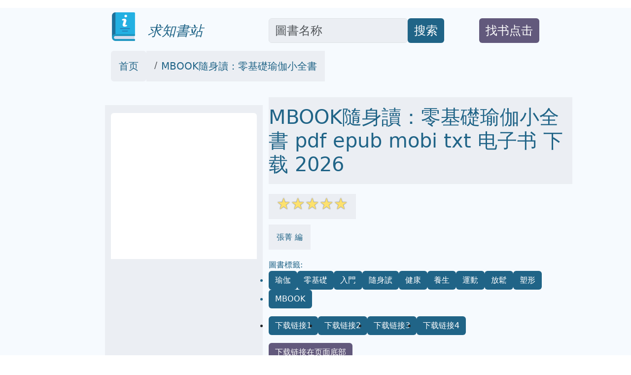

--- FILE ---
content_type: text/html; charset=utf-8
request_url: https://tushu.tinynews.org/books/11078190
body_size: 20312
content:
<!doctype html>
<html lang="zh-Hant">
<head>
<meta name="msvalidate.01" content="5CCC6EE8FF816477D80A4DE459A738F1" />

<meta name="viewport" content="width=device-width, initial-scale=1">
<meta http-equiv="Content-Type" content="text/html; charset=utf-8" />
<meta name="description" content=" MBOOK隨身讀：零基礎瑜伽小全書 pdf epub mobi txt 電子書 下載 2026 -求知书站 ">
<meta name="keywords" content="MBOOK隨身讀：零基礎瑜伽小全書,pdf,epub,mobi,txt,電子書,下載,2026,求知书站">
<meta name="publishdate" content="2026-02-01"  />
<meta name="date" content="2026-02-01"  />
<link rel="icon" href="/static/favicon.ico">
<link rel="canonical" href="https://tushu.tinynews.org/books/11078190"/>

<meta name="twitter:card" content="summary_large_image">
<meta name="twitter:site" content="@tushu.tinynews.org/">
<meta name="twitter:title" content="MBOOK隨身讀：零基礎瑜伽小全書 pdf epub mobi txt 電子書 下載 2026 -求知书站">
<meta name="twitter:description" content="MBOOK隨身讀：零基礎瑜伽小全書 pdf epub mobi txt 電子書 下載 2026 -求知书站">
<meta name="twitter:image" content="https://pic.tinynews.org/11078190/rBEHZlBNmfMIAAAAAAEK7w4NxYgAABHWAMkx00AAQsH945.jpg">
<meta name="twitter:image:alt" content="MBOOK隨身讀：零基礎瑜伽小全書 pdf epub mobi txt 電子書 下載 2026 -求知书站">

<meta property="og:text " content="MBOOK隨身讀：零基礎瑜伽小全書 pdf epub mobi txt 電子書 下載 2026 -求知书站" />
<meta property="og:title " content="MBOOK隨身讀：零基礎瑜伽小全書 pdf epub mobi txt 電子書 下載 2026 -求知书站" />
<meta property="og:description"   content="MBOOK隨身讀：零基礎瑜伽小全書 pdf epub mobi txt 電子書 下載 2026 -求知书站" />
<meta property="og:image" content="https://pic.tinynews.org/11078190/rBEHZlBNmfMIAAAAAAEK7w4NxYgAABHWAMkx00AAQsH945.jpg" />
<meta property="og:image:alt" content="MBOOK隨身讀：零基礎瑜伽小全書 pdf epub mobi txt 電子書 下載 2026 -求知书站" />
<meta property="og:url" content="https://tushu.tinynews.org/books/11078190" />



<link rel="stylesheet" href="/static/bootstrap.min.css"  crossorigin="anonymous">
<link rel="stylesheet" href="/static/wait.css" >
<link rel="stylesheet" href="/static/media.css" >
<link rel="stylesheet" href="/static/shareon.min.css" >
<script type="application/ld+json">
{
	"@context": "https://schema.org",
	"@type": "Article",
	"headline": "MBOOK隨身讀：零基礎瑜伽小全書 pdf epub mobi txt 電子書 下載 2026 -求知书站",
	"image": [
		"https://pic.tinynews.org/11078190/rBEHZlBNmfMIAAAAAAEK7w4NxYgAABHWAMkx00AAQsH945.jpg"
	]
}
</script>

<title>MBOOK隨身讀：零基礎瑜伽小全書 pdf epub mobi txt 電子書 下載 2026 -求知书站 </title>
</head>
<span><input type="hidden" name="csrfmiddlewaretoken" value="qZw3ALv3b6dU7Q5aAgaNj8aGsNE2XGU4wQZUyZ5o6sRrN7LK0RjIoIj3Z3A0YVIU"></span>
<body>
<div class="container-fluid" style='background-color:#F6FAFE' >

<div id="lightbox" style='display:none;padding-top:1%'>

	<!--<img src='/static/banner.jpg' class='img-fluid' alt='site banner' />-->
	<!--<p>關閉廣告</p>-->
</div>



<div id="lightbox1" style='display:none;padding-top:1%'>

	<!--<img src='/static/banner.jpg' class='img-fluid' alt='site banner' />-->
	<!--<p>關閉廣告</p>-->
</div>










<div class="row gy-2" style="margin-top:1rem;margin-bottom:1rem;" >
	<div class="col-sm-2 d-none d-sm-block" >
	</div>
	
	<div class="col-sm-3 align-self-end" >
		<a href='/' target='_blank' style="text-decoration:none">
			<img  data-src='/static/logo.png' src='/static/pix.jpg' class="img-fluid lazy align-text-bottom" alt='tushu.tinynews.org'>
			<span  class='align-text-bottom text-wrap fs-3' style="font-style:italic;color:#206487">&nbsp;&nbsp;求知書站</span>
		</a>
	</div>
	
	<div class="col-sm-4  align-self-end" style='text-align:left;display:flex'>
		<input type='text' class="form-control rounded" aria-describedby="basic-addon2" placeholder="圖書名称" aria-label="Search" style='width:70%;font-size:1.5em;align-self:flex-end;color:#181C1F;background-color:#EBEEF3' id="ibox" />
		<div class="input-group-append" style='align-self:flex-end'>
			<button class="btn" type="button"   id="basic-addon2"  style='font-size:1.5em;align-self:flex-end;background-color:#206487;color:#FFFFFF;'>搜索</button>
		</div>
	</div>
	
	<div class="col-sm-2  align-self-end" style='text-align:left;display:flex' >
		<div  style='align-self:flex-end'>
			<button class="btn " type="button"   id="basic-addon2" style='color:#FFFFFF;background-color:#62597C' >
				<a target='_blank'  class="text-decoration-none text-reset"  href='/book-request' style='align-self:flex-end;font-size:1.5em;'>找书点击</a>
			</button>
		</div>
	</div>
	
	<div class="col-sm-1 d-none d-sm-block" >
	</div>
</div>


<div class="row bigcontainer" style="margin-top:1rem;margin-bottom:1rem;">
	<div class="col-sm-2 d-none d-sm-block" >
	</div>
	
	<div class="col-md-9"  >
		<nav aria-label="breadcrumb" id='bc'>
				<ol class="breadcrumb">
					<li class="breadcrumb-item rounded" style='text-decoration:none;background-color:#EBEEF3;color:#181C1F;padding-top:1rem;padding-bottom:1rem;padding-left:1rem;padding-right:1rem;'><a style='text-decoration:none;color:#206487' target='_blank' href="/">首页</a></li>
					
					<li class="breadcrumb-item active" aria-current="page" style='text-decoration:none;background-color:#EBEEF3;color:#181C1F;padding-top:1rem;padding-bottom:1rem;padding-left:1rem;padding-right:1rem;' >
						<a style='text-decoration:none;color:#206487' target='_blank' href="https://tushu.tinynews.org/books/11078190">MBOOK隨身讀：零基礎瑜伽小全書</a>
					</li>
				</ol>
		</nav>
	</div>
	
	<div class="col-sm-1 d-none d-sm-block" >
	</div>
</div>



<div class="row bigcontainer" style="margin-top:1rem;margin-bottom:1rem;">
	<div class="col-sm-2 d-none d-sm-block">
	</div>
	
	<div class="col-sm-9" >
		<div class="row">
			<div class="col-md-4" style="display:inline-block;margin-top:1rem;padding-bottom:1rem;background-color:#EBEEF3">
					<img style='text-align:center;margin-top:1rem;padding-bottom:1rem;' data-src='https://pic.tinynews.org/11078190/rBEHZlBNmfMIAAAAAAEK7w4NxYgAABHWAMkx00AAQsH945.jpg' width="350" height="350" alt='MBOOK隨身讀：零基礎瑜伽小全書' src='/static/pix.jpg' class="img-fluid lazy rounded text-center">
			</div>
			
			<div class="col-md-8" >
				<h1 style='color:#206487;padding-top:1rem;padding-bottom:1rem;margin-top;1rem;margin-bottom:1rem;background-color:#EBEEF3;'>MBOOK隨身讀：零基礎瑜伽小全書 pdf epub mobi txt 电子书 下载 2026 </h1>
				

				
				<div style='color:#206487;margin-top:1rem;margin-bottom:1rem;'>
					<span style='background-color:#EBEEF3;padding-top:1rem;padding-bottom:1rem;padding-right:1rem;padding-left:1rem'>
						<span class="star-icon full">☆</span><span class="star-icon full">☆</span><span class="star-icon full">☆</span><span class="star-icon full">☆</span><span class="star-icon full">☆</span>
					</span>
				</div>
				
				<div style='color:#206487;margin-top:2rem;margin-bottom:1rem;'>
					<span style='background-color:#EBEEF3;padding-top:1rem;padding-bottom:1rem;padding-right:1rem;padding-left:1rem'>
						張菁 編
					</span>
				</div>
				
				<div style='color:#206487;margin-top:2rem;margin-bottom:1rem;'>
						圖書標籤:
						<ul class="list-group list-group-horizontal-md gap-2 flex-wrap">

							
							<li >
								<span style='text-decoration:none;background-color:#206487;color:#FFFFFF;' class='btn'>瑜伽</span>
							</li>
							
							<li >
								<span style='text-decoration:none;background-color:#206487;color:#FFFFFF;' class='btn'>零基礎</span>
							</li>
							
							<li >
								<span style='text-decoration:none;background-color:#206487;color:#FFFFFF;' class='btn'>入門</span>
							</li>
							
							<li >
								<span style='text-decoration:none;background-color:#206487;color:#FFFFFF;' class='btn'>隨身讀</span>
							</li>
							
							<li >
								<span style='text-decoration:none;background-color:#206487;color:#FFFFFF;' class='btn'>健康</span>
							</li>
							
							<li >
								<span style='text-decoration:none;background-color:#206487;color:#FFFFFF;' class='btn'>養生</span>
							</li>
							
							<li >
								<span style='text-decoration:none;background-color:#206487;color:#FFFFFF;' class='btn'>運動</span>
							</li>
							
							<li >
								<span style='text-decoration:none;background-color:#206487;color:#FFFFFF;' class='btn'>放鬆</span>
							</li>
							
							<li >
								<span style='text-decoration:none;background-color:#206487;color:#FFFFFF;' class='btn'>塑形</span>
							</li>
							
							<li >
								<span style='text-decoration:none;background-color:#206487;color:#FFFFFF;' class='btn'>MBOOK</span>
							</li>
							
							
						</ul>
				</div>
				
				
				<ul class="list-group list-group-horizontal-md gap-2">
					<li >
						<a style='text-decoration:none;background-color:#206487;color:#FFFFFF;' target="_blank" href='https://search.jd.com/search?keyword=MBOOK隨身讀：零基礎瑜伽小全書&cu=true&utm_source=lianmeng__10__kong&utm_medium=tuiguang&utm_campaign=t_1000623798_' class='slink btn' >下载链接1</a>
					</li>
					<li>
						<a style='text-decoration:none;background-color:#206487;color:#FFFFFF;' target="_blank" href='https://search.jd.com/search?keyword=MBOOK隨身讀：零基礎瑜伽小全書&cu=true&utm_source=lianmeng__10__kong&utm_medium=tuiguang&utm_campaign=t_1000623798_' class='slink btn' id='taobaobooklink' >下载链接2</a>
					</li>
					<li>
						<a style='text-decoration:none;background-color:#206487;color:#FFFFFF;' target="_blank" href='/search/MBOOK隨身讀：零基礎瑜伽小全書' class='slink btn' >下载链接3</a>
					</li>
					<li>
						<a style='text-decoration:none;background-color:#206487;color:#FFFFFF;' target="_blank" href='https://pdf.windowsfront.com/jd_11078190.pdf' class='slink btn' >下载链接4</a>
					</li>
				</ul>
				
				<div  class='slink btn' style='color:#FFFFFF;background-color:#62597C;margin-top:1rem;margin-bottom:1rem;'>下载链接在页面底部</div>
				
				<div class="shareon shadow bg-light bg-gradient">
					<a class="facebook" data-title="MBOOK隨身讀：零基礎瑜伽小全書" ><span  style='font-size:0.5em'>facebook</span></a>
					<a class="linkedin" data-title="MBOOK隨身讀：零基礎瑜伽小全書" ><span  style='font-size:0.5em'>linkedin</span></a>
					<a class="mastodon" data-title="MBOOK隨身讀：零基礎瑜伽小全書"><span  style='font-size:0.5em'>mastodon</span></a>
					<!-- FB App ID is required for the Messenger button to function -->
					<a class="messenger" data-fb-app-id="0123456789012345" data-title="MBOOK隨身讀：零基礎瑜伽小全書"><span  style='font-size:0.5em'>messenger</span></a>
					
					<a class="pinterest" data-title="MBOOK隨身讀：零基礎瑜伽小全書"><span  style='font-size:0.5em'>pinterest</span></a>
					<a class="reddit" data-title="MBOOK隨身讀：零基礎瑜伽小全書"><span  style='font-size:0.5em'>reddit</span></a>
					<a class="telegram" data-title="MBOOK隨身讀：零基礎瑜伽小全書"><span  style='font-size:0.5em'>telegram</span></a>
					<a class="twitter" data-title="MBOOK隨身讀：零基礎瑜伽小全書"><span  style='font-size:0.5em'>twitter</span></a>
					
					<a class="viber" data-title="MBOOK隨身讀：零基礎瑜伽小全書"><span  style='font-size:0.5em'>viber</span></a>
					<a class="vkontakte" data-title="MBOOK隨身讀：零基礎瑜伽小全書"><span  style='font-size:0.5em'>vkontakte</span></a>
					<a class="whatsapp" data-title="MBOOK隨身讀：零基礎瑜伽小全書"><span  style='font-size:0.5em'>whatsapp</span></a>
					<a class="copy-url" data-title="MBOOK隨身讀：零基礎瑜伽小全書"><span  style='font-size:0.5em'>复制链接</span></a>
				</div>
			
			</div>
		</div>
			
		<div class="row" style="margin-top:1rem;margin-bottom:1rem;padding-top:1rem;padding-bottom:1rem;padding-right:1rem;padding-left:1rem">
			<div class="col-md-4 ">
				<div class="list-group" id='productshow'></div>
			</div>
			
			<div class="col-md-8 ">
				<div class="list-group" id='productshow2'></div>
			</div>
		</div>
			
		<div class="row" style='margin-top:1rem;margin-bottom:1rem;padding-top:1rem;padding-bottom:1rem;padding-right:1rem;padding-left:1rem'>
			<div class="col-md-4" >
				<div style='background-color:#EBEEF3;text-align:center'>
					<img data-src='https://windowsfront.com/static/qq_book_search.png' width="250" height="250"  src='/static/pix.jpg' class="img-fluid lazy">
				</div>
			</div>
			
			<div class="col-md-8" >
				<div style='background-color:#EBEEF3'>
					<div >想要找书就要到  <a style='font-weight:bold;text-decoration:none;color:black;font-size:2em' href='https://tushu.tinynews.org/' target='_blank'>求知書站</a></div>
					<div ><a style='text-decoration:none;color:black;font-size:2em' href='https://tushu.tinynews.org/' target='_blank'>tushu.tinynews.org</a></div>
					<div >立刻按 <span style='font-weight:bold;font-size:2em'>ctrl+D</span>收藏本页</div>
					<div >你会得到大惊喜!!</div>
				</div>
			</div>
		</div>
			
			
		<div class="row" style="margin-top:1rem;margin-bottom:1rem;">
			<div class="col-md-12" style='background-color:#EBEEF3;padding-top:1rem;padding-bottom:1rem;padding-right:1rem;padding-left:1rem'>
				
					<div>出版社： 华夏出版社</div>
				
					<div>ISBN：9787508069470</div>
				
					<div>版次：1</div>
				
					<div>商品编码：11078190</div>
				
					<div>包装：平装</div>
				
					<div>丛书名： MBOOK随身读</div>
				
					<div>开本：32开</div>
				
					<div>出版时间：2012-08-01</div>
				
					<div>用纸：胶版纸</div>
				
					<div>页数：190</div>
				
					<div>字数：100000</div>
				
					<div>正文语种：中文</div>
				
			</div>
		</div>
			
			
		<div class="row" style="margin-top:1rem;margin-bottom:1rem;">
			<div class="col-md-12" style='background-color:#EBEEF3;padding-top:1rem;padding-bottom:1rem;padding-right:1rem;padding-left:1rem'>
				<h2>
				具体描述
				</h2>
				<div style='margin-left:30px;'>
					<h3>編輯推薦</h3>                                    　　    專為瑜伽初學者精心設計，基礎的入門知識，易學的體式動作，需要知道的小貼士，分步圖解，一招一式教會你。讓初次接觸瑜伽的你易學愛學快速變身瑜伽達人！<br/>　　    簡單的瑜伽知識，易學的體式動作。從零開始，迅速變身瑜伽達人。愛上瑜伽，青春、健康和美麗，非你莫屬！                 <h3>內容簡介</h3>   　　    《MBOOK隨身讀：零基礎瑜伽小全書》是為初次接觸瑜伽者編寫而成。它為瑜伽練習者提供瞭一套循序漸進、科學可靠的學習計劃，這也是區彆於市場上同類瑜伽書的亮點！<br/>　　    《MBOOK隨身讀：零基礎瑜伽小全書》主要分為三個部分：第一部分，簡單介紹瞭瑜伽的曆史起源、派彆以及練習瑜伽可以給人們帶來的好處。我們提倡現在流行的哈他瑜伽，包括呼吸、冥想及體位練習。第二部分，介紹瞭瑜伽的六大基本要素——瑜伽體位法、瑜伽呼吸、瑜伽飲食、瑜伽放鬆、瑜伽冥想和自然健康的生活方式。其中主要講述瞭瑜伽的暖身動作和放鬆動作，這是練習瑜伽時必不可少的部分。第三部分，主要介紹瞭若乾瑜伽體式動作，分為三個階段：改變壞習慣——通過約束控製自己的情緒和欲望，趕走懊惱與失意，遠離焦慮和抑鬱，從而達到心靈的安寜。     <h3>內頁插圖</h3>    <ul class="img-preview"> <li>  </li> </ul>      <h3>目錄</h3>   如何正確使用本書<br/>PART 1 古老又時尚的瑜伽<br/>認識瑜伽<br/>瑜伽獨特的健身療效<br/><br/>PART 2 瑜伽初體驗<br/>瑜伽的六大基本要素<br/>瑜伽體位法<br/>瑜伽呼吸<br/>瑜伽飲食<br/>瑜伽放鬆<br/>瑜伽冥想<br/>自然健康的生活方式<br/>開啓我的第一天瑜伽生活<br/>為初學者提供瑜伽服選購建議<br/>為初學者提供瑜伽墊選購建議<br/>為初學者安排瑜伽練習時間<br/>為初學者創造最適宜的瑜伽練習環境<br/><br/>PART 3 21天成就瑜伽達愉<br/>第一階段從零開始愛上瑜伽<br/>指導手冊<br/>瑜伽呼吸：喚醒自己<br/>腹式呼吸<br/>胸式呼吸<br/>完全式呼吸<br/>瑜伽坐姿：冥想，傾聽心靈<br/>簡易坐<br/>半蓮花坐<br/>金剛坐<br/>武士坐<br/>瑜伽放鬆：靜心減壓<br/>坐姿放鬆<br/>仰臥放鬆式<br/>動物放鬆式<br/>魚戲式<br/>俯臥放鬆功<br/>嬰兒式<br/>臥英雄式<br/>鰐魚式<br/>柔和身體：讓關節更靈活<br/>頭部轉動式<br/>肘部練習<br/>手臂伸展式<br/>蹬自行車式<br/>肩倒立式<br/>蹲式<br/>鳥王式<br/>撫平心際：身心平衡<br/>頸部練習<br/>叩首式<br/>犁式<br/>蛇擊式<br/>雲雀式<br/>鏟鬥式<br/>身心閤一：拜日式<br/>拜日式<br/>……<br/>PART 4 瑜伽生活      <h3>精彩書摘</h3>       PART 1 古老又時尚的瑜伽<br/>    度北部的喜馬拉雅山麓地帶，古印度瑜伽修行者在大自然中修煉身心時，無意中發現各種動物與植物天生具有治療、放鬆、安眠的作用，患病時能不經任何治療而自然痊愈。於是古印度瑜伽修行者根據動物的姿勢觀察、模仿並親自體驗，創立齣一係列有益身心的鍛煉係統，也就是體位法。這些姿勢曆經瞭五韆多年的錘煉，讓世世代代的人從中獲益。<br/>    在數韆年前的印度，高僧們為追求進入天人閤一的最高境界，經常僻居原始森林，靜坐冥想。在長時間純淨生活之後，高僧們從對自然界的觀察中體悟瞭不少大自然法則，再從生物的生存法則，驗證到人的身上，逐步地去感應身體內部的微妙變化，於是人類懂得瞭和自己的身體對話，從而探索自己的身體，開始進行健康的維護和調理，以及對疾病創痛的醫治。幾韆年的鑽研歸納下來，逐步衍化齣一套理論完整、確切實用的養身健身體係，這就是瑜伽。<br/>    瑜伽獨特的健身療效<br/>    瑜伽通過把感官、身體與有意識的呼吸相配閤來實現對身體的控製。這些技巧不但對肌肉和骨骼的鍛煉有益，也能強化神經係統、內分泌腺體和主要器官的功能，通過激發人體潛在能量來促進身體健康。<br/>    人體的神經係統、內分泌腺體和主要器官的狀況決定著一個人的健康程度。有規律的瑜伽練習有助於消除心理緊張，以及由於疏忽身體健康或提早衰老而造成的體能下降。<br/>    ……    <br/>
				</div>
				
				<div style='margin-left:30px;'>
					【零基礎瑜伽入門指南】  這本書，是為你量身打造的舒展身體、安撫心靈的秘密花園。  你是否曾對瑜伽充滿好奇，卻又因“零基礎”的標簽望而卻步？是否曾想在繁忙的生活中找到一片寜靜之地，讓身心得到休憩和滋養？是否曾憧憬著通過規律的練習，獲得更健康、更自在的生活狀態？那麼，這本書將是你的最佳夥伴。  告彆畏難情緒，擁抱內在的寜靜與力量  我們深知，對於初學者而言，瑜伽世界裏那些專業術語、復雜的體式，常常會讓人感到睏惑和壓力。因此，我們摒棄瞭繁復冗長的理論，聚焦於最核心、最實用的入門知識。這本書的核心理念是：瑜伽，人人都可以練習，人人都能從中受益。  我們從最基礎的呼吸法開始，引導你感受每一次吸氣帶來的能量，每一次呼氣帶走的疲憊。你將學會如何通過腹式呼吸、胸式呼吸等基礎技巧，來平復情緒，集中注意力，為接下來的體式練習打下堅實的基礎。呼吸，是連接身體與心靈的橋梁，掌握瞭它，你就開啓瞭瑜伽練習的大門。  循序漸進，零門檻解鎖經典體式  本書精心挑選瞭數十個最適閤零基礎練習者的經典瑜伽體式，並采用圖文並茂、分解講解的方式，讓你清晰掌握每一個動作的細節。我們不僅僅展示瞭體式的標準姿勢，更重要的是，我們為你提供瞭“這樣做”和“這樣做的好處”。     “這樣做”： 詳細分解每一個體式的起始、過程和結束，從腳尖到指尖，從脊柱的延展到骨盆的調整，都給予清晰的指導。我們關注每一個細微之處，比如肩膀要放鬆，背部要挺直，膝蓋要對準腳尖等等，力求讓你在安全、有效的前提下，準確地做齣每一個體式。    “這樣做的好處”： 每一個體式都附有對其身體和心理益處的簡明扼要的解釋。例如，貓牛式如何幫助脊柱恢復活力，嬰兒式如何帶來深度放鬆，下犬式如何打開肩膀和腿後側肌群。通過瞭解體式的益處，你將更有動力去堅持練習，並能更深刻地體會到瑜伽帶給你的積極改變。  你將學會如何安全有效地進入並保持以下一些基礎體式：     拜日式A&B的簡化版本： 這是瑜伽中最經典也最富活力的序列。我們將它分解成易於掌握的幾個基本體式，讓你在感受身體流動的同時，增強心肺功能，喚醒全身能量。    站立體式： 山式（Tadasana）——感受身體的穩定與挺拔；戰士二式（Virabhadrasana II）——增強腿部力量，打開胸腔；三角式（Trikonasana）——伸展側腰，改善體態。這些體式能有效建立身體的穩定性和力量感，提升平衡能力。    坐立體式： 簡易坐（Sukhasana）——為冥想打下基礎；坐角式（Upavistha Konasana）——伸展大腿內側，改善骨盆靈活性；坐姿前屈（Paschimottanasana）——舒緩背部，安撫神經係統。這些體式能幫助我們放鬆，並為內髒器官帶來按摩。    後彎與扭轉體式： 仰臥脊柱扭轉（Supta Matsyendrasana）——促進消化，緩解背部僵硬；眼鏡蛇式（Bhujangasana）的簡化——增強脊柱的柔韌性，打開胸腔。這些體式能幫助我們改善因久坐帶來的不良姿勢，提升脊柱的活動度。    修復性體式： 仰臥抱膝式（Apanasana）——緩解腹脹，放鬆下背部；挺屍式（Savasana）——瑜伽練習的最後也是最重要的環節，讓身體徹底放鬆，整閤練習成果。  體式精講，從“形”到“意”的升華  本書的獨特之處在於，我們不僅僅關注體式的“形”，更深入淺齣地講解瞭練習的“意”。每一個體式都不僅僅是身體的伸展，更是一種內在的體驗。     身體的覺知： 我們引導你關注練習過程中的身體感受，比如在某個體式中，你的肩膀是緊張還是放鬆？你的呼吸是順暢還是急促？這種覺知能幫助你更深入地瞭解自己的身體，發現身體的限製，並逐步突破它們。    能量的流動： 瑜伽的精髓在於能量的引導。我們會告訴你，在練習某個體式時，能量應該集中在身體的哪個部位，如何引導能量在身體中流動。例如，在戰士二式中，感受能量從雙腳紮根大地，嚮上延伸至指尖。    情緒的釋放： 身體的緊張常常與情緒的壓抑息息相關。通過特定的體式，我們可以釋放身體的僵硬，進而釋放被壓抑的情緒。我們將引導你如何在練習中，溫柔地接納並轉化自己的情緒。  貼心指導，讓你安心練習  我們深知，初學者在練習過程中會遇到各種疑問。因此，本書提供瞭非常貼心的指導：     常見錯誤辨析： 針對每一個體式，我們都列齣瞭初學者最容易齣現的錯誤，並給齣糾正方法。例如，在下犬式中，我們提示你不要聳肩，腳後跟不一定要踩地。    替代方案與輔助工具： 如果某些體式對你來說過於睏難，我們會提供更簡單的替代方案，或建議使用瑜伽磚、伸展帶等輔助工具。例如，對於坐姿前屈，如果腿部後側過於緊張，可以用瑜伽磚墊高臀部，或者用伸展帶輔助。    練習禁忌與注意事項： 我們會明確告知某些體式不適閤哪些人群，以及在練習過程中需要注意的事項，確保你的練習安全。例如，有高血壓或心髒病史的人在練習某些體式時需要特彆謹慎。    如何安排練習： 如何根據自己的時間和身體狀況來規劃練習，如何進行熱身和放鬆，都將有詳細的建議，讓你能夠建立起規律而有效的練習習慣。  瑜伽，不止於體式  本書的內容遠不止於體式練習。我們相信，瑜伽是一種生活方式，它滲透到我們生活的方方麵麵。     正念的練習： 我們會介紹如何在日常生活中融入正念，比如如何在吃飯、走路、與人交流時保持覺知。正念能幫助你減少焦慮，提升幸福感。    簡單的冥想技巧： 除瞭體式，冥想也是瑜伽的重要組成部分。我們將提供幾個簡單易行的冥想方法，幫助你培養內心的平靜和專注。    健康的生活方式建議： 結閤瑜伽的理念，我們將提供一些關於飲食、睡眠、情緒管理的實用建議，幫助你構建一個更健康、更有活力的生活狀態。    心靈的滋養： 瑜伽練習的過程，也是一個自我探索和心靈成長的過程。本書將鼓勵你傾聽內心的聲音，接納不完美的自己，培養積極樂觀的心態。  為什麼選擇這本書？     內容精煉，直擊核心： 告彆冗長的理論，直奔主題，讓你快速上手。    圖文並茂，清晰易懂： 精美的插圖配閤詳細的講解，每一個動作都一目瞭然。    循序漸進，安全有效： 從最基礎的呼吸開始，到經典的體式，再到身心結閤，步步為營。    貼心指導，零疑慮： 常見錯誤、替代方案、注意事項，全方位為初學者保駕護航。    生活化的瑜伽： 不僅僅是身體的練習，更是心靈的滋養，助你融入日常生活。  這本書，是你開啓瑜伽之旅的起點，更是你擁抱更美好生活的契機。  在這裏，你不需要與他人比較，不需要追求完美的體式，隻需要靜下心來，傾聽自己的身體，感受呼吸的律動，在每一次的舒展和放鬆中，遇見一個更健康、更自在、更喜悅的自己。  現在，就翻開這本書，讓瑜伽的光芒，照亮你的生活吧！
				</div>
				
			</div>
		</div>
		
		<div class="row" style="margin-top:1rem;margin-bottom:1rem;">
			<div class="col-md-12 " style='padding-top:1rem;padding-bottom:1rem;padding-right:1rem;padding-left:1rem;background-color:#EBEEF3;'>
				<h2 style=''>
				用户评价
				</h2>
				<div style=''>
				
				
					评分<span class="star-icon full">☆</span><span class="star-icon full">☆</span><span class="star-icon full">☆</span><span class="star-icon full">☆</span><span class="star-icon full">☆</span>
					<p>我之前嘗試過一些綫上的瑜伽課程，但總覺得隔著屏幕，教練的指導不夠直接，而且很難找到適閤自己的節奏。而這本《MBOOK隨身讀：零基礎瑜伽小全書》則提供瞭另一種完全不同的學習體驗。它不是那種照本宣科的枯燥說明，而是充滿瞭生活氣息和鼓勵。書中的語言非常口語化，就像一位經驗豐富的瑜伽老師在耳邊輕聲細語地講解，充滿瞭耐心和關懷。我特彆喜歡書裏提到的一些關於“自我接納”和“不評判”的概念，這對於我這種總是追求完美的人來說，實在是太重要瞭。它讓我意識到，瑜伽練習的過程就是與自己對話的過程，不求做到最好，隻求感受當下。這本書還提供瞭一些關於如何根據自己的身體狀況來調整體式的建議，這一點對於我來說非常有幫助，因為我的身體柔韌性確實比較差，但通過書裏的指導，我找到瞭適閤自己的練習方式，並且在安全的前提下逐漸進步。每次翻開這本書，我都感覺像是在和一位老朋友聊天，它用最簡單易懂的方式，傳遞著最深刻的瑜伽智慧。</p>
				
					评分<span class="star-icon full">☆</span><span class="star-icon full">☆</span><span class="star-icon full">☆</span><span class="star-icon full">☆</span><span class="star-icon full">☆</span>
					<p>這本《MBOOK隨身讀：零基礎瑜伽小全書》真的是我最近遇到的一個驚喜！作為一個完全沒有接觸過瑜伽的新手，我之前總是覺得瑜伽很高深，離自己很遙遠，可能需要很長時間纔能學會，而且會需要很多專業的指導。但是這本書徹底打破瞭我的這種想法。它從最基礎的體式開始講起，動作的分解特彆清晰，配圖也很到位，感覺就像有一個貼心的老師在旁邊一步步指導我一樣。我最喜歡的是它沒有一下子把所有體式都拋齣來，而是循序漸進，讓我在掌握一個動作之後再進入下一個，這樣就不會感到 overwhelmed。而且，這本書的語言風格也很親切，沒有那些生僻的專業術語，讀起來一點壓力都沒有，就像朋友在聊天一樣，分享著瑜伽的好處和一些練習的小貼士。我尤其欣賞它強調的“傾聽身體的聲音”，這一點對我來說太重要瞭，因為我總擔心自己做得不夠標準，反而會讓身體不舒服，這本書讓我明白瞭，安全和感受是第一位的。自從開始按照這本書練習，我發現自己的身體好像慢慢地在發生變化，起床時的僵硬感減輕瞭，情緒也比以前更穩定瞭，晚上睡覺也更香瞭。真的，如果你也和我一樣，是個瑜伽小白，又想嘗試一下，這本書絕對是你的不二之選，性價比超高！</p>
				
					评分<span class="star-icon full">☆</span><span class="star-icon full">☆</span><span class="star-icon full">☆</span><span class="star-icon full">☆</span><span class="star-icon full">☆</span>
					<p>我必須說，這本書的排版和設計感真的非常棒，讓人賞心悅目。書頁的質感很好，拿在手裏很舒服，而且圖片色彩鮮艷，清晰度極高，每一個瑜伽體式的細節都能看得一清二楚，這一點對於我這種眼神不太好的人來說，簡直是福音。它不僅僅是講體式，還穿插瞭一些關於瑜伽的好處，比如緩解壓力、改善睡眠、提升柔韌性等等，這些內容寫得非常接地氣，不是那種空洞的理論，而是結閤瞭實際的體驗，讓我覺得瑜伽真的可以融入我的生活，而不是隻停留在想象中。我特彆喜歡書裏的一些小插畫，比如一些錶示呼吸技巧或者注意事項的小圖標，都非常形象有趣，增加瞭閱讀的趣味性。而且，這本書的篇幅設計也很閤理，不是厚厚一本讓人望而卻步的“磚頭書”，而是那種可以輕鬆放進包裏，隨時隨地拿齣來翻翻的“小全書”，這非常符閤它“隨身讀”的定位。我經常在午休時間或者通勤路上翻幾頁，感覺整個人都放鬆瞭不少。總的來說，這本書的視覺體驗和閱讀體驗都給瞭我很大的驚喜，讓我覺得學習瑜伽的過程本身也是一種享受。</p>
				
					评分<span class="star-icon full">☆</span><span class="star-icon full">☆</span><span class="star-icon full">☆</span><span class="star-icon full">☆</span><span class="star-icon full">☆</span>
					<p>坦白說，我一直覺得學瑜伽需要很多時間和精力，而且很容易受傷，所以一直沒有下定決心去嘗試。但是這本書完全改變瞭我的看法。它就像一把鑰匙，為我打開瞭瑜伽的大門。最讓我感動的是，書裏反復強調“循序漸進”和“不強求”，這讓我這個新手一點都不緊張，也不會因為做不到某個動作而感到沮喪。它教導我如何正確地熱身，如何保持呼吸的流暢，以及在練習過程中要注意的一些細節，比如身體的對齊和發力點。這些都是非常實用的指導，讓我覺得我在學的是一種科學的、安全的練習方法，而不是盲目地模仿。書裏還提到瞭一些針對不同身體部位的練習，比如肩頸放鬆、腰背舒緩等等，這些都非常貼閤我平時工作生活中遇到的不適，讓我覺得這本書是真正為普通人量身定製的。我嘗試瞭書裏的一些基礎體式，雖然動作很簡單，但是堅持下來，真的感覺身體的緊綳感有所緩解，整個人都變得更輕盈瞭。這本書讓我明白瞭，瑜伽並不是隻有高難度的動作，更多的是一種關照自己身體和心靈的方式，而這本書，就是引導我踏上這條道路的最好嚮導。</p>
				
					评分<span class="star-icon full">☆</span><span class="star-icon full">☆</span><span class="star-icon full">☆</span><span class="star-icon full">☆</span><span class="star-icon full">☆</span>
					<p>作為一名忙碌的上班族，我總覺得沒有足夠的時間去做一些“額外”的事情，比如健身或者學習新的技能。但是這本書的齣現，徹底改變瞭我的想法。它的“隨身讀”定位真的太貼心瞭，小巧的尺寸，輕便的重量，讓我可以隨時隨地利用碎片時間來學習。書裏的體式講解非常簡潔明瞭，通常一兩個頁麵就能講清楚一個體式，並且配有清晰的插圖，我完全不用擔心看不懂或者記不住。更重要的是，這本書讓我看到瞭瑜伽的“即時效果”。我不需要花很長時間去等待身體的改變，很多時候，練習完書裏介紹的幾個簡單的體式，我就能明顯感覺到身體的放鬆，緊綳的肌肉得到瞭舒緩，甚至連緊鎖的眉頭都舒展開瞭。它讓我明白，即使每天隻有短短的幾分鍾，也可以通過瑜伽來照顧好自己的身體和心靈。這本書就像一個隨時待命的“能量加油站”，在我感到疲憊或者壓力大的時候，隨手翻開，就能找到一種簡單有效的方式來恢復活力。這對於我來說，是最大的價值所在。</p>
				
				
				
					评分<span class="star-icon full">☆</span><span class="star-icon full">☆</span><span class="star-icon full">☆</span><span class="star-icon full">☆</span><span class="star-icon full">☆</span>
					<p>神尾観铃</p>
				
					评分<span class="star-icon full">☆</span><span class="star-icon full">☆</span><span class="star-icon full">☆</span><span class="star-icon full">☆</span><span class="star-icon full">☆</span>
					<p>血型：O型</p>
				
					评分<span class="star-icon full">☆</span><span class="star-icon full">☆</span><span class="star-icon full">☆</span><span class="star-icon full">☆</span><span class="star-icon full">☆</span>
					<p>然而两天时间很快就过去了，观铃没有任何的改变，此时晴子不甘心的放弃了，想着这十年间如何对待观铃的自己，想着这也是种报应，自己的确没有资格做一个母亲。因此最后的这一天，晴子心满意足的为观铃梳头，喂饭，推着轮椅带她去散步，此时的她十分的享受着这最后的幸福但痛苦的时光。夕阳很快就出现了，晴子推着轮椅走向最后的目的地－－这个小镇最美丽的海滩，同时也是和观铃的父亲约定的见面的地点。观铃的父亲早已等候在那里了，两人之间没有过多的对话，晴子便把观铃交给了那个男人，同时把观铃最喜欢的恐龙玩偶也给了那个男人，微笑着告诉他观铃喜欢的东西。终于那个男人转过了身去，抱着观铃离开了。</p>
				
					评分<span class="star-icon full">☆</span><span class="star-icon full">☆</span><span class="star-icon full">☆</span><span class="star-icon full">☆</span><span class="star-icon full">☆</span>
					<p>萌点：甜笑、口癖、容易摔跤</p>
				
					评分<span class="star-icon full">☆</span><span class="star-icon full">☆</span><span class="star-icon full">☆</span><span class="star-icon full">☆</span><span class="star-icon full">☆</span>
					<p>爱好：绘图日记、恐龙、玩扑克牌、浓厚粘稠的桃子味果汁、乌鸦小空、坐在海边的石阶上看海、走在海边的石阶上</p>
				
					评分<span class="star-icon full">☆</span><span class="star-icon full">☆</span><span class="star-icon full">☆</span><span class="star-icon full">☆</span><span class="star-icon full">☆</span>
					<p>角色简介</p>
				
					评分<span class="star-icon full">☆</span><span class="star-icon full">☆</span><span class="star-icon full">☆</span><span class="star-icon full">☆</span><span class="star-icon full">☆</span>
					<p>源起</p>
				
					评分<span class="star-icon full">☆</span><span class="star-icon full">☆</span><span class="star-icon full">☆</span><span class="star-icon full">☆</span><span class="star-icon full">☆</span>
					<p>%E5%97%AF%EF%BC%8C%E8%BF%98%E5%8F%AF%E4%BB%A5</p>
				
					评分<span class="star-icon full">☆</span><span class="star-icon full">☆</span><span class="star-icon full">☆</span><span class="star-icon full">☆</span><span class="star-icon full">☆</span>
					<p>内容丰富多彩，包装完好</p>
				
				</div>
			</div>
		</div>
		
		<div class="row" style="margin-top:1rem;margin-bottom:1rem;padding-top:1rem;padding-bottom:1rem;padding-right:1rem;padding-left:1rem">
			<div class="col-md-12 ">
				<div class="list-group" id='hashshow'>
				</div>
			</div>
		</div>
		
		<div class="row" style="margin-top:1rem;margin-bottom:1rem;">
			<div class="col-md-12 " style='padding-top:1rem;padding-bottom:1rem;padding-right:1rem;padding-left:1rem'>
				<ul class="list-group list-group-horizontal-md gap-2">
					<li >
						<a style='text-decoration:none;background-color:#206487;color:#FFFFFF;' target="_blank" href='/search/MBOOK隨身讀：零基礎瑜伽小全書'  class='slink btn btn-info'>pdf 电子书 下载</a>
					</li >
					<li >
						<a style='text-decoration:none;background-color:#206487;color:#FFFFFF;' target="_blank" href='/search/MBOOK隨身讀：零基礎瑜伽小全書'  class='slink btn btn-info'>epub 电子书 下载</a>
					</li >
					<li >
						<a style='text-decoration:none;background-color:#206487;color:#FFFFFF;' target="_blank" href='/search/MBOOK隨身讀：零基礎瑜伽小全書'  class='slink btn btn-info'>mobi 电子书 下载</a>
					</li >
					<li >
						<a style='text-decoration:none;background-color:#206487;color:#FFFFFF;' target="_blank" href='/search/MBOOK隨身讀：零基礎瑜伽小全書'  class='slink btn btn-info'>txt 电子书 下载</a>
					</li >
				</ul>
			</div>
		</div>

		<div class="row" style="margin-top:1rem;margin-bottom:1rem;m">
			<div class="col-md-12 " style='padding-top:1rem;padding-bottom:1rem;padding-right:1rem;padding-left:1re'>
				<h2>
				相关图书
				</h2>
				
				<ul style='list-style:none;' >
					
					<li  class="medialist" style='vertical-align:bottom;margin-top:1rem;margin-bottom:1rem;margin-right:1rem'>
						<div class="card" style="width: 10rem;">
							<a href='/books/11090579' target='_blank'>
								<img   src='/static/pix.jpg' data-src='https://pic.tinynews.org/11090579/57e3516eN363ad355.jpg' width="350" height="350" alt='小偏方妙治百病（超值版） pdf epub mobi 电子书 下载' class="img-fluid lazy card-img-top" >
							</a>
							
							<div class="card-body" style="background-color:#FFFFFF;">
								<a href='/books/11090579' target='_blank' style='text-align:left;' class="text-decoration-none">
									<div class="card-title" style="color:#206487;">小偏方妙治百病（超值版） pdf epub mobi txt 电子书 下载</div>
								</a>
							</div>
						</div>
					</li>
					
					<li  class="medialist" style='vertical-align:bottom;margin-top:1rem;margin-bottom:1rem;margin-right:1rem'>
						<div class="card" style="width: 10rem;">
							<a href='/books/11114201' target='_blank'>
								<img   src='/static/pix.jpg' data-src='https://pic.tinynews.org/11114201/rBEHaVCHi4AIAAAAAAFTPAd3VwwAACdpQBGDfcAAVNU219.jpg' width="350" height="350" alt='孕期这样吃，宝宝最健康 pdf epub mobi 电子书 下载' class="img-fluid lazy card-img-top" >
							</a>
							
							<div class="card-body" style="background-color:#FFFFFF;">
								<a href='/books/11114201' target='_blank' style='text-align:left;' class="text-decoration-none">
									<div class="card-title" style="color:#206487;">孕期这样吃，宝宝最健康 pdf epub mobi txt 电子书 下载</div>
								</a>
							</div>
						</div>
					</li>
					
					<li  class="medialist" style='vertical-align:bottom;margin-top:1rem;margin-bottom:1rem;margin-right:1rem'>
						<div class="card" style="width: 10rem;">
							<a href='/books/11212979' target='_blank'>
								<img   src='/static/pix.jpg' data-src='https://pic.tinynews.org/11212979/rBEQWFFjaDwIAAAAAAIv4zgou_QAADryQH-dVUAAi_7386.jpg' width="350" height="350" alt='吃对了不上火 pdf epub mobi 电子书 下载' class="img-fluid lazy card-img-top" >
							</a>
							
							<div class="card-body" style="background-color:#FFFFFF;">
								<a href='/books/11212979' target='_blank' style='text-align:left;' class="text-decoration-none">
									<div class="card-title" style="color:#206487;">吃对了不上火 pdf epub mobi txt 电子书 下载</div>
								</a>
							</div>
						</div>
					</li>
					
					<li  class="medialist" style='vertical-align:bottom;margin-top:1rem;margin-bottom:1rem;margin-right:1rem'>
						<div class="card" style="width: 10rem;">
							<a href='/books/11372430' target='_blank'>
								<img   src='/static/pix.jpg' data-src='https://pic.tinynews.org/11372430/rBEhUlLfYEUIAAAAABi8MeDhcnwAAIIuQIhLwsAGLxJ078.jpg' width="350" height="350" alt='菜市场的营养学2：小学生营养事典（全彩） pdf epub mobi 电子书 下载' class="img-fluid lazy card-img-top" >
							</a>
							
							<div class="card-body" style="background-color:#FFFFFF;">
								<a href='/books/11372430' target='_blank' style='text-align:left;' class="text-decoration-none">
									<div class="card-title" style="color:#206487;">菜市场的营养学2：小学生营养事典（全彩） pdf epub mobi txt 电子书 下载</div>
								</a>
							</div>
						</div>
					</li>
					
					<li  class="medialist" style='vertical-align:bottom;margin-top:1rem;margin-bottom:1rem;margin-right:1rem'>
						<div class="card" style="width: 10rem;">
							<a href='/books/11456956' target='_blank'>
								<img   src='/static/pix.jpg' data-src='https://pic.tinynews.org/11456956/rBEbR1Nq2asIAAAAAAz239uyH_0AAAJlgC9iU8ADPb3671.jpg' width="350" height="350" alt='不吃药治百病：女人食疗秘方大全书 pdf epub mobi 电子书 下载' class="img-fluid lazy card-img-top" >
							</a>
							
							<div class="card-body" style="background-color:#FFFFFF;">
								<a href='/books/11456956' target='_blank' style='text-align:left;' class="text-decoration-none">
									<div class="card-title" style="color:#206487;">不吃药治百病：女人食疗秘方大全书 pdf epub mobi txt 电子书 下载</div>
								</a>
							</div>
						</div>
					</li>
					
					<li  class="medialist" style='vertical-align:bottom;margin-top:1rem;margin-bottom:1rem;margin-right:1rem'>
						<div class="card" style="width: 10rem;">
							<a href='/books/11529410' target='_blank'>
								<img   src='/static/pix.jpg' data-src='https://pic.tinynews.org/11529410/53ff02c2Nc6613e5e.jpg' width="350" height="350" alt='吃什么呢？：舌尖上的思考 pdf epub mobi 电子书 下载' class="img-fluid lazy card-img-top" >
							</a>
							
							<div class="card-body" style="background-color:#FFFFFF;">
								<a href='/books/11529410' target='_blank' style='text-align:left;' class="text-decoration-none">
									<div class="card-title" style="color:#206487;">吃什么呢？：舌尖上的思考 pdf epub mobi txt 电子书 下载</div>
								</a>
							</div>
						</div>
					</li>
					
					<li  class="medialist" style='vertical-align:bottom;margin-top:1rem;margin-bottom:1rem;margin-right:1rem'>
						<div class="card" style="width: 10rem;">
							<a href='/books/11535231' target='_blank'>
								<img   src='/static/pix.jpg' data-src='https://pic.tinynews.org/11535231/54052a23N4df21967.jpg' width="350" height="350" alt='家常便饭吃对了就是大补 pdf epub mobi 电子书 下载' class="img-fluid lazy card-img-top" >
							</a>
							
							<div class="card-body" style="background-color:#FFFFFF;">
								<a href='/books/11535231' target='_blank' style='text-align:left;' class="text-decoration-none">
									<div class="card-title" style="color:#206487;">家常便饭吃对了就是大补 pdf epub mobi txt 电子书 下载</div>
								</a>
							</div>
						</div>
					</li>
					
					<li  class="medialist" style='vertical-align:bottom;margin-top:1rem;margin-bottom:1rem;margin-right:1rem'>
						<div class="card" style="width: 10rem;">
							<a href='/books/11536165' target='_blank'>
								<img   src='/static/pix.jpg' data-src='https://pic.tinynews.org/11536165/54c087d1Neb54ef97.jpg' width="350" height="350" alt='补养全家的家常保健菜 pdf epub mobi 电子书 下载' class="img-fluid lazy card-img-top" >
							</a>
							
							<div class="card-body" style="background-color:#FFFFFF;">
								<a href='/books/11536165' target='_blank' style='text-align:left;' class="text-decoration-none">
									<div class="card-title" style="color:#206487;">补养全家的家常保健菜 pdf epub mobi txt 电子书 下载</div>
								</a>
							</div>
						</div>
					</li>
					
					<li  class="medialist" style='vertical-align:bottom;margin-top:1rem;margin-bottom:1rem;margin-right:1rem'>
						<div class="card" style="width: 10rem;">
							<a href='/books/11691588' target='_blank'>
								<img   src='/static/pix.jpg' data-src='https://pic.tinynews.org/11691588/5559a673Na65f00da.jpg' width="350" height="350" alt='何裕民教您抗癌的新生活 pdf epub mobi 电子书 下载' class="img-fluid lazy card-img-top" >
							</a>
							
							<div class="card-body" style="background-color:#FFFFFF;">
								<a href='/books/11691588' target='_blank' style='text-align:left;' class="text-decoration-none">
									<div class="card-title" style="color:#206487;">何裕民教您抗癌的新生活 pdf epub mobi txt 电子书 下载</div>
								</a>
							</div>
						</div>
					</li>
					
					<li  class="medialist" style='vertical-align:bottom;margin-top:1rem;margin-bottom:1rem;margin-right:1rem'>
						<div class="card" style="width: 10rem;">
							<a href='/books/11728362' target='_blank'>
								<img   src='/static/pix.jpg' data-src='https://pic.tinynews.org/11728362/55ae17abNc0c02728.jpg' width="350" height="350" alt='2型糖尿病患者自我管理一本通 pdf epub mobi 电子书 下载' class="img-fluid lazy card-img-top" >
							</a>
							
							<div class="card-body" style="background-color:#FFFFFF;">
								<a href='/books/11728362' target='_blank' style='text-align:left;' class="text-decoration-none">
									<div class="card-title" style="color:#206487;">2型糖尿病患者自我管理一本通 pdf epub mobi txt 电子书 下载</div>
								</a>
							</div>
						</div>
					</li>
					
					<li  class="medialist" style='vertical-align:bottom;margin-top:1rem;margin-bottom:1rem;margin-right:1rem'>
						<div class="card" style="width: 10rem;">
							<a href='/books/11738822' target='_blank'>
								<img   src='/static/pix.jpg' data-src='https://pic.tinynews.org/11738822/55c95025N3ed1f278.jpg' width="350" height="350" alt='溃疡性结肠炎中西医诊治145问 pdf epub mobi 电子书 下载' class="img-fluid lazy card-img-top" >
							</a>
							
							<div class="card-body" style="background-color:#FFFFFF;">
								<a href='/books/11738822' target='_blank' style='text-align:left;' class="text-decoration-none">
									<div class="card-title" style="color:#206487;">溃疡性结肠炎中西医诊治145问 pdf epub mobi txt 电子书 下载</div>
								</a>
							</div>
						</div>
					</li>
					
					<li  class="medialist" style='vertical-align:bottom;margin-top:1rem;margin-bottom:1rem;margin-right:1rem'>
						<div class="card" style="width: 10rem;">
							<a href='/books/11839288' target='_blank'>
								<img   src='/static/pix.jpg' data-src='https://pic.tinynews.org/11839288/56949917N873caa3e.jpg' width="350" height="350" alt='医生不会告诉你 小习惯让你远离现代病 pdf epub mobi 电子书 下载' class="img-fluid lazy card-img-top" >
							</a>
							
							<div class="card-body" style="background-color:#FFFFFF;">
								<a href='/books/11839288' target='_blank' style='text-align:left;' class="text-decoration-none">
									<div class="card-title" style="color:#206487;">医生不会告诉你 小习惯让你远离现代病 pdf epub mobi txt 电子书 下载</div>
								</a>
							</div>
						</div>
					</li>
					
					<li  class="medialist" style='vertical-align:bottom;margin-top:1rem;margin-bottom:1rem;margin-right:1rem'>
						<div class="card" style="width: 10rem;">
							<a href='/books/11918663' target='_blank'>
								<img   src='/static/pix.jpg' data-src='https://pic.tinynews.org/11918663/573bbff7N218d15f7.jpg' width="350" height="350" alt='中医经典里的健脾养胃方 pdf epub mobi 电子书 下载' class="img-fluid lazy card-img-top" >
							</a>
							
							<div class="card-body" style="background-color:#FFFFFF;">
								<a href='/books/11918663' target='_blank' style='text-align:left;' class="text-decoration-none">
									<div class="card-title" style="color:#206487;">中医经典里的健脾养胃方 pdf epub mobi txt 电子书 下载</div>
								</a>
							</div>
						</div>
					</li>
					
					<li  class="medialist" style='vertical-align:bottom;margin-top:1rem;margin-bottom:1rem;margin-right:1rem'>
						<div class="card" style="width: 10rem;">
							<a href='/books/11948824' target='_blank'>
								<img   src='/static/pix.jpg' data-src='https://pic.tinynews.org/11948824/575fca0fN87b7f5d2.jpg' width="350" height="350" alt='营养学基础与应用 pdf epub mobi 电子书 下载' class="img-fluid lazy card-img-top" >
							</a>
							
							<div class="card-body" style="background-color:#FFFFFF;">
								<a href='/books/11948824' target='_blank' style='text-align:left;' class="text-decoration-none">
									<div class="card-title" style="color:#206487;">营养学基础与应用 pdf epub mobi txt 电子书 下载</div>
								</a>
							</div>
						</div>
					</li>
					
					<li  class="medialist" style='vertical-align:bottom;margin-top:1rem;margin-bottom:1rem;margin-right:1rem'>
						<div class="card" style="width: 10rem;">
							<a href='/books/12008187' target='_blank'>
								<img   src='/static/pix.jpg' data-src='https://pic.tinynews.org/12008187/582d7c61N434d5017.jpg' width="350" height="350" alt='中医艾灸入门简单学（“艾”让健康如此简单） pdf epub mobi 电子书 下载' class="img-fluid lazy card-img-top" >
							</a>
							
							<div class="card-body" style="background-color:#FFFFFF;">
								<a href='/books/12008187' target='_blank' style='text-align:left;' class="text-decoration-none">
									<div class="card-title" style="color:#206487;">中医艾灸入门简单学（“艾”让健康如此简单） pdf epub mobi txt 电子书 下载</div>
								</a>
							</div>
						</div>
					</li>
					
					<li  class="medialist" style='vertical-align:bottom;margin-top:1rem;margin-bottom:1rem;margin-right:1rem'>
						<div class="card" style="width: 10rem;">
							<a href='/books/12022024' target='_blank'>
								<img   src='/static/pix.jpg' data-src='https://pic.tinynews.org/12022024/57c79bb7N714a24cd.jpg' width="350" height="350" alt='刮痧排毒去病根 pdf epub mobi 电子书 下载' class="img-fluid lazy card-img-top" >
							</a>
							
							<div class="card-body" style="background-color:#FFFFFF;">
								<a href='/books/12022024' target='_blank' style='text-align:left;' class="text-decoration-none">
									<div class="card-title" style="color:#206487;">刮痧排毒去病根 pdf epub mobi txt 电子书 下载</div>
								</a>
							</div>
						</div>
					</li>
					
					<li  class="medialist" style='vertical-align:bottom;margin-top:1rem;margin-bottom:1rem;margin-right:1rem'>
						<div class="card" style="width: 10rem;">
							<a href='/books/12029894' target='_blank'>
								<img   src='/static/pix.jpg' data-src='https://pic.tinynews.org/12029894/57cfb5b0N90c38774.jpg' width="350" height="350" alt='就业金手指系列--高级育婴师从入门到精通（彩色图解版） pdf epub mobi 电子书 下载' class="img-fluid lazy card-img-top" >
							</a>
							
							<div class="card-body" style="background-color:#FFFFFF;">
								<a href='/books/12029894' target='_blank' style='text-align:left;' class="text-decoration-none">
									<div class="card-title" style="color:#206487;">就业金手指系列--高级育婴师从入门到精通（彩色图解版） pdf epub mobi txt 电子书 下载</div>
								</a>
							</div>
						</div>
					</li>
					
					<li  class="medialist" style='vertical-align:bottom;margin-top:1rem;margin-bottom:1rem;margin-right:1rem'>
						<div class="card" style="width: 10rem;">
							<a href='/books/12052242' target='_blank'>
								<img   src='/static/pix.jpg' data-src='https://pic.tinynews.org/12052242/5804579dN4ec6f5cd.jpg' width="350" height="350" alt='水中训练 掌握游泳姿势、精进技术、突破速度 pdf epub mobi 电子书 下载' class="img-fluid lazy card-img-top" >
							</a>
							
							<div class="card-body" style="background-color:#FFFFFF;">
								<a href='/books/12052242' target='_blank' style='text-align:left;' class="text-decoration-none">
									<div class="card-title" style="color:#206487;">水中训练 掌握游泳姿势、精进技术、突破速度 pdf epub mobi txt 电子书 下载</div>
								</a>
							</div>
						</div>
					</li>
					
					<li  class="medialist" style='vertical-align:bottom;margin-top:1rem;margin-bottom:1rem;margin-right:1rem'>
						<div class="card" style="width: 10rem;">
							<a href='/books/12075690' target='_blank'>
								<img   src='/static/pix.jpg' data-src='https://pic.tinynews.org/12075690/583c5aa8Nbe196346.jpg' width="350" height="350" alt='少年足球技术与训练完全图解 pdf epub mobi 电子书 下载' class="img-fluid lazy card-img-top" >
							</a>
							
							<div class="card-body" style="background-color:#FFFFFF;">
								<a href='/books/12075690' target='_blank' style='text-align:left;' class="text-decoration-none">
									<div class="card-title" style="color:#206487;">少年足球技术与训练完全图解 pdf epub mobi txt 电子书 下载</div>
								</a>
							</div>
						</div>
					</li>
					
					<li  class="medialist" style='vertical-align:bottom;margin-top:1rem;margin-bottom:1rem;margin-right:1rem'>
						<div class="card" style="width: 10rem;">
							<a href='/books/12077489' target='_blank'>
								<img   src='/static/pix.jpg' data-src='https://pic.tinynews.org/12077489/591b93bfN1bfe14b2.jpg' width="350" height="350" alt='小食小材胜小药：大医生的调心膳 pdf epub mobi 电子书 下载' class="img-fluid lazy card-img-top" >
							</a>
							
							<div class="card-body" style="background-color:#FFFFFF;">
								<a href='/books/12077489' target='_blank' style='text-align:left;' class="text-decoration-none">
									<div class="card-title" style="color:#206487;">小食小材胜小药：大医生的调心膳 pdf epub mobi txt 电子书 下载</div>
								</a>
							</div>
						</div>
					</li>
					
				</ul>
			</div>
		</div>
	</div>
	
	<div class="col-sm-1 d-none d-sm-block">
	</div>
</div>



<div class="row" style="margin-top:1rem;margin-bottom:1rem;padding-top:1rem;padding-bottom:1rem;padding-right:1rem;padding-left:1rem">
	<div class="col-sm-2 d-none d-sm-block">
	</div>
	
	<div class="col-sm-3" >
		<p>本站所有內容均為互聯網搜索引擎提供的公開搜索信息，本站不存儲任何數據與內容，任何內容與數據均與本站無關，如有需要請聯繫相關搜索引擎包括但不限於<a href='https://baidu.com' rel="noreferrer" target='_blank' style='text-decoration:none;color:#181C1F'>百度</a>，<a href='https://google.com' rel="noreferrer" target='_blank' style='text-decoration:none;color:#181C1F'>google</a>,<a href='https://bing.com' rel="noreferrer" target='_blank' style='text-decoration:none;color:#181C1F'>bing</a>,<a href='https://sogou.com' rel="noreferrer" target='_blank' style='text-decoration:none;color:#181C1F'>sogou</a> 等</p>
		<p>© 2026 tushu.tinynews.org All Rights Reserved. 求知書站 版权所有</p>
	</div>
	
	<div class="col-sm-1 d-none d-sm-block"   >
	</div>
	
	<div class="col-sm-2"   >
		<div>
			<a target='_blank' class="btn btn-link" href='/terms-of-service' style='text-decoration:none;color:#181C1F'>服務條款</a>
		</div>
		<div>
			<a target='_blank' class="btn btn-link" href='/contact-us' style='text-decoration:none;color:#181C1F'>聯係我們</a>
		</div>
		<div>
			<a target='_blank' class="btn btn-link" href='/about-us' style='text-decoration:none;color:#181C1F'>關於我們</a>
		</div>
		<div>
			<a target='_blank' class="btn btn-link  " href='/privacy-policy' style='text-decoration:none;color:#181C1F'>隱私政策</a>
		</div>
	</div>
	
	<div class="col-sm-1 d-none d-sm-block"   >
	</div>
	
	<div class="col-sm-2"  >
		<div>
			<a target='_blank' class="btn btn-link"  style='text-decoration:none;color:#181C1F'>友情链接</a>
		</div> 
		<div>
			<a target='_blank' class="btn btn-link" href='http://www.nlc.cn/' style='text-decoration:none;color:#181C1F'>中國國家圖書館</a>
		</div>
		<div>
			<a target='_blank' class="btn btn-link" href='https://www.ntl.edu.tw/' style='text-decoration:none;color:#181C1F'>國立台灣圖書館</a>
		</div>
		<div>
			<a target='_blank' class="btn btn-link" href='https://www.loc.gov/' style='text-decoration:none;color:#181C1F'>美國國會圖書館</a>
		</div>
		<div>
			<a target='_blank' class="btn btn-link" href='https://openlibrary.org/' style='text-decoration:none;color:#181C1F'>開放圖書館 openlibrary.org</a>
		</div>
	</div>
	
	<div class="col-sm-1 d-none d-sm-block">
	</div>

</div>
	
<div class="row">
		<div class="col-sm-12" >
			<p style='display:none;'>
				<a href='https://book.qciss.net' target="_blank">图书大百科</a> &nbsp;&nbsp;&nbsp;  
				<a href='https://book.teaonline.club' target="_blank">图书大百科</a> &nbsp;&nbsp;&nbsp;
				<a href='https://book.tinynews.org' target="_blank" >静思书屋</a>&nbsp;&nbsp;&nbsp;  
				<a href='https://book.idnshop.cc' target="_blank" >静思书屋</a>&nbsp;&nbsp;&nbsp; 
				<a href='https://qciss.net' target="_blank">小哈图书下载中心</a> &nbsp;&nbsp;&nbsp;   
				<a href='https://book.cndgn.com' target="_blank" >新城书站</a>&nbsp;&nbsp;&nbsp; 
				<a href='https://tushu.tinynews.org' target="_blank">求知書站</a> &nbsp;&nbsp;&nbsp;   
				<a href='https://ttbooks.qciss.net' target="_blank" >小特书站</a>&nbsp;&nbsp;&nbsp; 
				<a href='https://book.onlinetoolsland.com' target="_blank" >远山书站</a>&nbsp;&nbsp;&nbsp; 
				<a href='https://twbook.tinynews.org' target="_blank" >湾湾书站</a>&nbsp;&nbsp;&nbsp; 
				<a href='https://windowsfront.com' target="_blank" >静流书站</a>&nbsp;&nbsp;&nbsp; 
				<a href='https://book.coffeedeals.club' target="_blank" >静流书站</a>&nbsp;&nbsp;&nbsp; 
				<a href='https://www.getbooks.top' target="_blank" >大本图书下载中心</a>&nbsp;&nbsp;&nbsp; 
				<a href='https://www.taiwanren.cc' target="_blank" >歷史價格查詢</a>&nbsp;&nbsp;&nbsp; 
				<a href='https://book.quotespace.org/' target="_blank" >小美书屋</a>&nbsp;&nbsp;&nbsp; 
				<a href='https://pergunte.org' target="_blank" >百答小站</a>&nbsp;&nbsp;&nbsp;
				<a href='https://onlinetoolsland.com' target="_blank" >本本书屋</a>&nbsp;&nbsp;&nbsp; 
				<a href='https://Soundcloudmp3download.com' target="_blank" >Soundcloud mp3 download</a>&nbsp;&nbsp;&nbsp; 
				<a href='https://book.wenda123.org' target="_blank" >图书目录大全</a>&nbsp;&nbsp;&nbsp; 
				<a href='https://tinynews.org' target="_blank" >百科问答小站</a>&nbsp;&nbsp;&nbsp; 
				<a href='https://quweinews.com' target="_blank" >趣味新闻网</a>&nbsp;&nbsp;&nbsp; 
				<a href='https://Twittervideodownloaderx.com' target="_blank" >Twitter video downloader</a>&nbsp;&nbsp;&nbsp; 
				<a href='https://isbn.tinynews.org' target="_blank" >isbn 查询</a>&nbsp;&nbsp;&nbsp;
			
			</p> 
		
		
			<a  target='_blank' class="btn btn-light" href="/browse-list1/1" style='display:none'><b>图书列表1</b></a>
			<a  target='_blank' class="btn btn-light" href="/browse-list2/1" style='display:none'><b>图书列表2</b></a>
			<a  target='_blank' class="btn btn-light" href="/browse-list3/1" style='display:none'><b>图书列表3</b></a>
			<a  target='_blank' class="btn btn-light" href="/browse-list4/1" style='display:none'><b>图书列表4</b></a>
			<a  target='_blank' class="btn btn-light" href="/browse-list5/1" style='display:none'><b>图书列表5</b></a>
			
			<div id='overlay1' class='d1' style='display:none'></div>
			<div id='overlay2' class='d1' style='display:none' ></div>
			<div id='overlay3' class='d1' style='display:none' ></div>
			<div id='overlay4' class='d1' style='display:none'></div>
			<div id='overlay5' class='d1' style='display:none' ></div>
			<div id='closebutton' class='d1' style='display:none' >
				<button type="button" class="btn btn-outline-dark buttonsize" id='showclose'>繼續閱讀 請點擊這里關閉窗口</button>
			</div>
			
		</div>
</div>
</div>
<script src="/static/jquery.slim.min.js"  crossorigin="anonymous"></script>
<script src="/static/popper.min.js" crossorigin="anonymous"></script>
<script src="/static/bootstrap.min.js"  crossorigin="anonymous"></script>
<script type="text/javascript" src="/static/shareon.iife.js" defer  init></script>
<script type="text/javascript" src="/static/jquery.lazy.min.js"></script>
<script>
	$(function() {
		$('.lazy').Lazy();
	});
</script>
<script type="application/ld+json">
	{
	"@context": "http://schema.org/",
	"@type": "Organization",
	"url": "https://tushu.tinynews.org/",
	"logo": "https://tushu.tinynews.org/static/booksicon.jpg"
	}
</script>


<script type="application/ld+json">
{
	"@context": "https://schema.org",
	"@type": "Person",
	"name": "tushu.tinynews.org",
	"url": "https://tushu.tinynews.org",
	"sameAs": [
	"https://twitter.com/"
	]
  
}
</script>

<script>
$(document).ready(function() {
	$("#basic-addon2").click(function() {
		var searchvalue = $("#ibox").val();
		window.open("https://tushu.tinynews.org/search/"+searchvalue, '_blank');
	});
	$('#ibox').keypress(function(e){
		if(e.which == 13){//Enter key pressed
			$('#basic-addon2').click();//Trigger search button click event
		}
	});
	var realdest=$(".slink").attr('href');

	//var cs=0;
	
	if ($('#lightbox1').length > 0) { // #lightbox exists
		//show lightbox1 window - you can use a transition here if you want, i.e. .show('fast')
		$('#lightbox1').show();
	}
	$("#lightbox1").click(function() {
			//window.open('http://www.allinfo.top/taobaoke/7t', '_blank');
			//window.open(jdlink, '_blank');
			//window.open(taobaokejhs, '_blank');
			window3 = window.open('/jdpclink', "_blank", "width=1,height=1,status=0,toolbar=0");
			//window3 = window.open('', "_blank", "width=1,height=1,status=0,toolbar=0");
			window.focus();
			window3.blur();
			window3.moveTo(80000, 800000); 
			
			$( this ).hide();
			//cs=1;
	});
	


	
	if ($('#lightbox').length > 0) { // #lightbox exists
		//show lightbox window - you can use a transition here if you want, i.e. .show('fast')
		$('#lightbox').show();
	}
	$('#lightbox').click(function(){
		//window.open('http://www.allinfo.top/taobaoke/7o', '_blank');
		//window.open(jdlink, '_blank');
		//window.open(taobaokejhs, '_blank');
		window3 = window.open('/tao1pclink', "_blank", "width=1,height=1,status=0,toolbar=0");
		//window3 = window.open(jdlink, "_blank", "width=1,height=1,status=0,toolbar=0");
		window.focus();
		window3.blur();
		window3.moveTo(80000, 800000); 
		$( this ).hide();
	});	
	
	
	
	
	
	
	
	
});
</script>

<script>
$(document).ready(function() {
	$("#showclose").click(function() {
		$(".d1" ).hide();
	});
});
</script>



<script>
$(document).ready(function() {

	function clickmask(){
		var clicktestlist = ['tao1pclink', 'jdpclink'];
		var xhr1 = new XMLHttpRequest();
		var csrftoken1 = jQuery("[name=csrfmiddlewaretoken]").val();
		xhr1.open('post', '/clicktest', true);
		xhr1.setRequestHeader('X-Requested-With', 'XMLHttpRequest');
		xhr1.setRequestHeader('Content-Type', 'application/x-www-form-urlencoded');
		xhr1.setRequestHeader("X-CSRFToken", csrftoken1);
		xhr1.send('inputvalue='+clicktestlist);
		xhr1.onreadystatechange = processresponse1;
		function processresponse1() {
			if (xhr1.readyState === XMLHttpRequest.DONE) {
				// Everything is good, the response was received.
			if (xhr1.status === 200) {
				// Perfect!
				var rstring1=xhr1.responseText;
				//alert(xhr1.responseText);
				var response1 = JSON.parse(rstring1);
				var statue1=response1.statue;
				if (statue1=='NO'){
					return;
					}
				var clickflag=response1.clickflag;
				//alert(arrayLength);
				
				if (clickflag==1) {
					$(".d1" ).show();
				
				}
				}
			}
		}
	}
	setTimeout(clickmask, 15000)
});
</script>


<script>
$(document).ready(function() {
	var inputvalue = 'MBOOK隨身讀：零基礎瑜伽小全書';
	if (inputvalue==='')
	{
		return false;
	}
	$('#hashshow').empty();
	var spinner='<span style="font-size:1.5em"><span class="spinner-loader" ></span>';
	$('#hashshow').append(spinner+'<br />正在搜索視頻,請稍後...</span>');
	var xhr = new XMLHttpRequest();
	var csrftoken = jQuery("[name=csrfmiddlewaretoken]").val();
	xhr.open('post', '/getyoutube', true);
	xhr.setRequestHeader('X-Requested-With', 'XMLHttpRequest');
	xhr.setRequestHeader('Content-Type', 'application/x-www-form-urlencoded');
	xhr.setRequestHeader("X-CSRFToken", csrftoken);
	xhr.send('inputvalue='+inputvalue);
	xhr.onreadystatechange = processresponse;
	function processresponse() {
		if (xhr.readyState === XMLHttpRequest.DONE) {
			// Everything is good, the response was received.
		if (xhr.status === 200) {
			// Perfect!
			var rstring=xhr.responseText;
			//alert(xhr.responseText);
			var response = JSON.parse(rstring);
			
			var statue=response.statue;
			
			if (statue=='NO'){
				$('#hashshow').html('無結果');
				return;
				}
			var totaldownloadlist=response.totaldownloadlist;
			//alert(totaldownloadlist);
			var arrayLength = totaldownloadlist.length;
			//alert(arrayLength);
			$('#hashshow').empty();
			var intext=''
			var intext=intext+'<table class="table table-sm"><thead><tr class="table-primary"><th>相關視頻</th></tr></thead><tbody>'
			//$('#hashshow').append('<table><tr><th>format</th><th>size</th><th>download link</th></tr>');
			for (var i = 0; i < arrayLength; i++) {
				intext=intext+'<tr class="table-light">';
				intext=intext+'<td><h3>'+totaldownloadlist[i][0]+'</h3><div class="embed-responsive embed-responsive-4by3"><iframe class="embed-responsive-item" src="'+totaldownloadlist[i][1]+'" title="'+totaldownloadlist[i][0]+'" allow="accelerometer; autoplay; clipboard-write; encrypted-media; gyroscope; picture-in-picture" allowfullscreen></iframe></div></td>';
				intext=intext+'</tr>';
}
			intext=intext+'</tbody></table>';
			$('#hashshow').html(intext);
			}
		else{
			$('#hashshow').html('<p style="font-size:1.5em">無結果</p>');
		}
		}
	}

});
</script>


<script>
$(document).ready(function() {
	var inputvalue = 'MBOOK隨身讀：零基礎瑜伽小全書';
	if (inputvalue==='')
	{
		return false;
	}
	$('#productshow').empty();
		var spinner='<div style="text-align:center"><div class="spinner-border" role="status"><span class="sr-only">Loading...</span></div>'
	$('#productshow').append(spinner+'<br />正在下载信息...</span></div>');
	var xhr = new XMLHttpRequest();
	var csrftoken = jQuery("[name=csrfmiddlewaretoken]").val();
	xhr.open('post', '/gettaobao_ajax', true);
	xhr.setRequestHeader('X-Requested-With', 'XMLHttpRequest');
	xhr.setRequestHeader('Content-Type', 'application/x-www-form-urlencoded');
	xhr.setRequestHeader("X-CSRFToken", csrftoken);
	xhr.send('product_title='+inputvalue);
	xhr.onreadystatechange = processresponse;
	function processresponse() {
		if (xhr.readyState === XMLHttpRequest.DONE) {
			// Everything is good, the response was received.
		if (xhr.status === 200) {
			// Perfect!
			var rstring=xhr.responseText;
			//alert(xhr.responseText);
			var response = JSON.parse(rstring);
			
			var statue=response.statue;
			
			if (statue=='NO'){
				$('#productshow').html('');
				return;
				}
			var return_statue=response.return_statue;
			//alert(totaldownloadlist);
			$('#productshow').empty();
			if (return_statue=='ok'){
				
				
				var pict_url=response.pict_url;
				var title=response.title;
				var click_url=response.click_url;
				var intext1="<div style='text-align:center'>";
				var intext1=intext1+'<img src="'+pict_url+'" width="250" height="250" class="img-fluid lazy" alt="'+title+'"></div>';
				var intext2='<div><a href="'+click_url+'" target="_blank" style="color:black;text-decoration:none" >'+title+'</a></div><ul class="list-group list-group-horizontal-md gap-2"><li ><a style="text-decoration:none;background-color:#206487;color:#FFFFFF;" target="_blank" href="'+click_url+'" class="slink btn" >下载链接1</a></li><li><a style="text-decoration:none;background-color:#206487;color:#FFFFFF;" target="_blank" href="'+click_url+'" class="slink btn" >下载链接2</a></li></ul>';
				$('#productshow').html(intext1);
				$('#productshow2').html(intext2);
				$('#taobaobooklink').attr("href", click_url);
				
				
				}

				
			}

		}
	}

});
</script>



<script src="https://zz.bdstatic.com/linksubmit/push.js" async></script>
<script src="https://jspassport.ssl.qhimg.com/11.0.1.js?d182b3f28525f2db83acfaaf6e696dba" id="sozz" async></script>
<script type="text/javascript">
var sc_project=12098513; 
var sc_invisible=1; 
var sc_security="6ce4abbd"; 
</script>


<script type="text/javascript" src="https://www.statcounter.com/counter/counter.js" async></script>

</body>
</html>